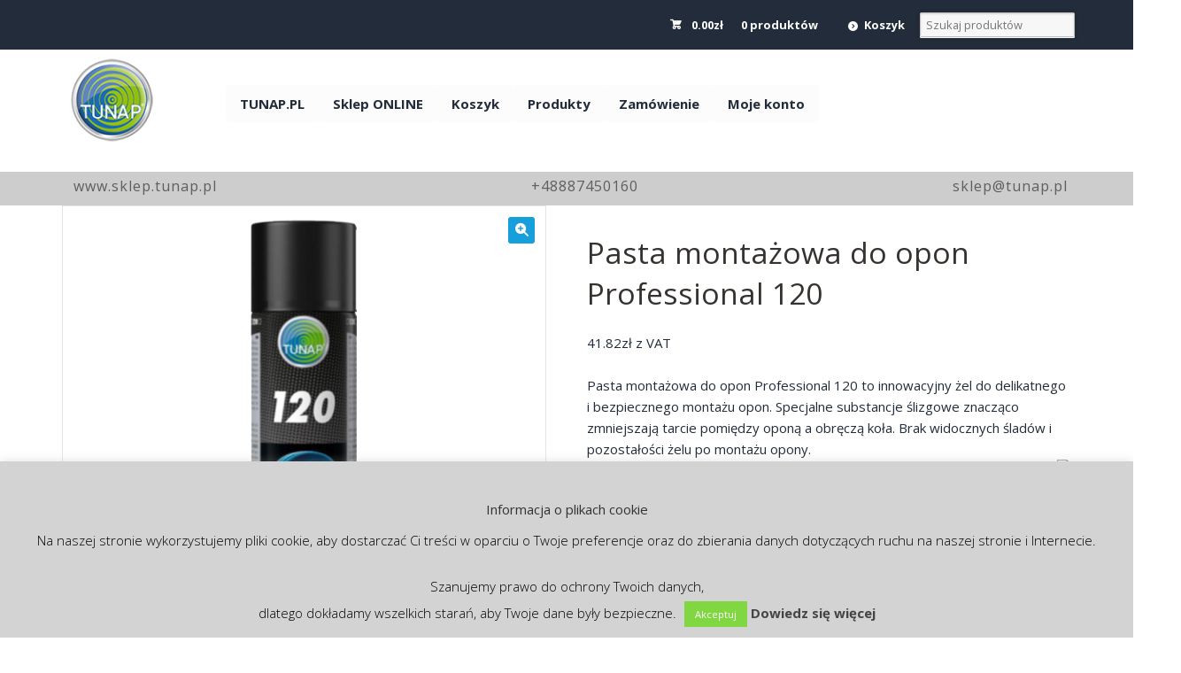

--- FILE ---
content_type: text/html; charset=UTF-8
request_url: https://sklep.tunap.pl/sklep/motoryzacja/preparaty-serwisowe/pasta-montazowa-do-opon-professional-120/
body_size: 17898
content:




















<!DOCTYPE html>
<html lang="pl-PL" class=" ">

<head>
<!-- Google Tag Manager -->

<script>(function(w,d,s,l,i){w[l]=w[l]||[];w[l].push({'gtm.start':

new Date().getTime(),event:'gtm.js'});var f=d.getElementsByTagName(s)[0],

j=d.createElement(s),dl=l!='dataLayer'?'&l='+l:'';j.async=true;j.src=

'https://www.googletagmanager.com/gtm.js?id='+i+dl;f.parentNode.insertBefore(j,f);

})(window,document,'script','dataLayer','GTM-WSJ93V2');</script>

<!-- End Google Tag Manager -->
<meta charset="UTF-8" />

<title>Pasta montażowa do opon Professional 120 - TUNAP Polska - sklep internetowy TUNAP</title>
<meta http-equiv="Content-Type" content="text/html; charset=UTF-8" />
<link rel="stylesheet" type="text/css" href="https://sklep.tunap.pl/wp-content/themes/mystile/style.css" media="screen" />
<link rel="pingback" href="https://sklep.tunap.pl/xmlrpc.php" />
<meta name='robots' content='index, follow, max-image-preview:large, max-snippet:-1, max-video-preview:-1' />
	<style>img:is([sizes="auto" i], [sizes^="auto," i]) { contain-intrinsic-size: 3000px 1500px }</style>
	
	<!-- This site is optimized with the Yoast SEO plugin v23.2 - https://yoast.com/wordpress/plugins/seo/ -->
	<meta name="description" content="Pasta montażowa do opon Professional 120 to innowacyjny żel do delikatnego i bezpiecznego montażu opon. Specjalne substancje ślizgowe znacząco zmniejszają tarcie pomiędzy oponą a obręczą koła. Brak widocznych śladów i pozostałości żelu po montażu opony." />
	<link rel="canonical" href="https://sklep.tunap.pl/sklep/motoryzacja/preparaty-serwisowe/pasta-montazowa-do-opon-professional-120/" />
	<meta property="og:locale" content="pl_PL" />
	<meta property="og:type" content="article" />
	<meta property="og:title" content="Pasta montażowa do opon Professional 120 - TUNAP Polska - sklep internetowy TUNAP" />
	<meta property="og:description" content="Pasta montażowa do opon Professional 120 to innowacyjny żel do delikatnego i bezpiecznego montażu opon. Specjalne substancje ślizgowe znacząco zmniejszają tarcie pomiędzy oponą a obręczą koła. Brak widocznych śladów i pozostałości żelu po montażu opony." />
	<meta property="og:url" content="https://sklep.tunap.pl/sklep/motoryzacja/preparaty-serwisowe/pasta-montazowa-do-opon-professional-120/" />
	<meta property="og:site_name" content="TUNAP Polska - sklep internetowy TUNAP" />
	<meta property="article:modified_time" content="2025-02-17T09:46:29+00:00" />
	<meta property="og:image" content="https://sklep.tunap.pl/wp-content/uploads/2019/07/pasta-montażowa-do-opon-professional-120.png" />
	<meta property="og:image:width" content="550" />
	<meta property="og:image:height" content="550" />
	<meta property="og:image:type" content="image/png" />
	<meta name="twitter:card" content="summary_large_image" />
	<meta name="twitter:label1" content="Szacowany czas czytania" />
	<meta name="twitter:data1" content="1 minuta" />
	<script type="application/ld+json" class="yoast-schema-graph">{"@context":"https://schema.org","@graph":[{"@type":"WebPage","@id":"https://sklep.tunap.pl/sklep/motoryzacja/preparaty-serwisowe/pasta-montazowa-do-opon-professional-120/","url":"https://sklep.tunap.pl/sklep/motoryzacja/preparaty-serwisowe/pasta-montazowa-do-opon-professional-120/","name":"Pasta montażowa do opon Professional 120 - TUNAP Polska - sklep internetowy TUNAP","isPartOf":{"@id":"https://sklep.tunap.pl/#website"},"primaryImageOfPage":{"@id":"https://sklep.tunap.pl/sklep/motoryzacja/preparaty-serwisowe/pasta-montazowa-do-opon-professional-120/#primaryimage"},"image":{"@id":"https://sklep.tunap.pl/sklep/motoryzacja/preparaty-serwisowe/pasta-montazowa-do-opon-professional-120/#primaryimage"},"thumbnailUrl":"https://sklep.tunap.pl/wp-content/uploads/2019/07/pasta-montażowa-do-opon-professional-120.png","datePublished":"2019-07-01T13:41:52+00:00","dateModified":"2025-02-17T09:46:29+00:00","description":"Pasta montażowa do opon Professional 120 to innowacyjny żel do delikatnego i bezpiecznego montażu opon. Specjalne substancje ślizgowe znacząco zmniejszają tarcie pomiędzy oponą a obręczą koła. Brak widocznych śladów i pozostałości żelu po montażu opony.","breadcrumb":{"@id":"https://sklep.tunap.pl/sklep/motoryzacja/preparaty-serwisowe/pasta-montazowa-do-opon-professional-120/#breadcrumb"},"inLanguage":"pl-PL","potentialAction":[{"@type":"ReadAction","target":["https://sklep.tunap.pl/sklep/motoryzacja/preparaty-serwisowe/pasta-montazowa-do-opon-professional-120/"]}]},{"@type":"ImageObject","inLanguage":"pl-PL","@id":"https://sklep.tunap.pl/sklep/motoryzacja/preparaty-serwisowe/pasta-montazowa-do-opon-professional-120/#primaryimage","url":"https://sklep.tunap.pl/wp-content/uploads/2019/07/pasta-montażowa-do-opon-professional-120.png","contentUrl":"https://sklep.tunap.pl/wp-content/uploads/2019/07/pasta-montażowa-do-opon-professional-120.png","width":550,"height":550,"caption":"Pasta montażowa do opon Professional 120"},{"@type":"BreadcrumbList","@id":"https://sklep.tunap.pl/sklep/motoryzacja/preparaty-serwisowe/pasta-montazowa-do-opon-professional-120/#breadcrumb","itemListElement":[{"@type":"ListItem","position":1,"name":"Strona główna","item":"https://sklep.tunap.pl/"},{"@type":"ListItem","position":2,"name":"Produkty","item":"https://sklep.tunap.pl/sklep/"},{"@type":"ListItem","position":3,"name":"Pasta montażowa do opon Professional 120"}]},{"@type":"WebSite","@id":"https://sklep.tunap.pl/#website","url":"https://sklep.tunap.pl/","name":"TUNAP Polska - sklep internetowy TUNAP","description":"Sklep internetowy z produktami niemieckiej firmy TUNAP","potentialAction":[{"@type":"SearchAction","target":{"@type":"EntryPoint","urlTemplate":"https://sklep.tunap.pl/?s={search_term_string}"},"query-input":"required name=search_term_string"}],"inLanguage":"pl-PL"}]}</script>
	<!-- / Yoast SEO plugin. -->


<link rel="alternate" type="application/rss+xml" title="TUNAP Polska - sklep internetowy TUNAP &raquo; Kanał z wpisami" href="https://sklep.tunap.pl/feed/" />
<link rel="alternate" type="application/rss+xml" title="TUNAP Polska - sklep internetowy TUNAP &raquo; Kanał z komentarzami" href="https://sklep.tunap.pl/comments/feed/" />
		<!-- This site uses the Google Analytics by ExactMetrics plugin v8.9.0 - Using Analytics tracking - https://www.exactmetrics.com/ -->
		<!-- Note: ExactMetrics is not currently configured on this site. The site owner needs to authenticate with Google Analytics in the ExactMetrics settings panel. -->
					<!-- No tracking code set -->
				<!-- / Google Analytics by ExactMetrics -->
		<script type="text/javascript">
/* <![CDATA[ */
window._wpemojiSettings = {"baseUrl":"https:\/\/s.w.org\/images\/core\/emoji\/16.0.1\/72x72\/","ext":".png","svgUrl":"https:\/\/s.w.org\/images\/core\/emoji\/16.0.1\/svg\/","svgExt":".svg","source":{"concatemoji":"https:\/\/sklep.tunap.pl\/wp-includes\/js\/wp-emoji-release.min.js?ver=6.8.3"}};
/*! This file is auto-generated */
!function(s,n){var o,i,e;function c(e){try{var t={supportTests:e,timestamp:(new Date).valueOf()};sessionStorage.setItem(o,JSON.stringify(t))}catch(e){}}function p(e,t,n){e.clearRect(0,0,e.canvas.width,e.canvas.height),e.fillText(t,0,0);var t=new Uint32Array(e.getImageData(0,0,e.canvas.width,e.canvas.height).data),a=(e.clearRect(0,0,e.canvas.width,e.canvas.height),e.fillText(n,0,0),new Uint32Array(e.getImageData(0,0,e.canvas.width,e.canvas.height).data));return t.every(function(e,t){return e===a[t]})}function u(e,t){e.clearRect(0,0,e.canvas.width,e.canvas.height),e.fillText(t,0,0);for(var n=e.getImageData(16,16,1,1),a=0;a<n.data.length;a++)if(0!==n.data[a])return!1;return!0}function f(e,t,n,a){switch(t){case"flag":return n(e,"\ud83c\udff3\ufe0f\u200d\u26a7\ufe0f","\ud83c\udff3\ufe0f\u200b\u26a7\ufe0f")?!1:!n(e,"\ud83c\udde8\ud83c\uddf6","\ud83c\udde8\u200b\ud83c\uddf6")&&!n(e,"\ud83c\udff4\udb40\udc67\udb40\udc62\udb40\udc65\udb40\udc6e\udb40\udc67\udb40\udc7f","\ud83c\udff4\u200b\udb40\udc67\u200b\udb40\udc62\u200b\udb40\udc65\u200b\udb40\udc6e\u200b\udb40\udc67\u200b\udb40\udc7f");case"emoji":return!a(e,"\ud83e\udedf")}return!1}function g(e,t,n,a){var r="undefined"!=typeof WorkerGlobalScope&&self instanceof WorkerGlobalScope?new OffscreenCanvas(300,150):s.createElement("canvas"),o=r.getContext("2d",{willReadFrequently:!0}),i=(o.textBaseline="top",o.font="600 32px Arial",{});return e.forEach(function(e){i[e]=t(o,e,n,a)}),i}function t(e){var t=s.createElement("script");t.src=e,t.defer=!0,s.head.appendChild(t)}"undefined"!=typeof Promise&&(o="wpEmojiSettingsSupports",i=["flag","emoji"],n.supports={everything:!0,everythingExceptFlag:!0},e=new Promise(function(e){s.addEventListener("DOMContentLoaded",e,{once:!0})}),new Promise(function(t){var n=function(){try{var e=JSON.parse(sessionStorage.getItem(o));if("object"==typeof e&&"number"==typeof e.timestamp&&(new Date).valueOf()<e.timestamp+604800&&"object"==typeof e.supportTests)return e.supportTests}catch(e){}return null}();if(!n){if("undefined"!=typeof Worker&&"undefined"!=typeof OffscreenCanvas&&"undefined"!=typeof URL&&URL.createObjectURL&&"undefined"!=typeof Blob)try{var e="postMessage("+g.toString()+"("+[JSON.stringify(i),f.toString(),p.toString(),u.toString()].join(",")+"));",a=new Blob([e],{type:"text/javascript"}),r=new Worker(URL.createObjectURL(a),{name:"wpTestEmojiSupports"});return void(r.onmessage=function(e){c(n=e.data),r.terminate(),t(n)})}catch(e){}c(n=g(i,f,p,u))}t(n)}).then(function(e){for(var t in e)n.supports[t]=e[t],n.supports.everything=n.supports.everything&&n.supports[t],"flag"!==t&&(n.supports.everythingExceptFlag=n.supports.everythingExceptFlag&&n.supports[t]);n.supports.everythingExceptFlag=n.supports.everythingExceptFlag&&!n.supports.flag,n.DOMReady=!1,n.readyCallback=function(){n.DOMReady=!0}}).then(function(){return e}).then(function(){var e;n.supports.everything||(n.readyCallback(),(e=n.source||{}).concatemoji?t(e.concatemoji):e.wpemoji&&e.twemoji&&(t(e.twemoji),t(e.wpemoji)))}))}((window,document),window._wpemojiSettings);
/* ]]> */
</script>

<link rel='stylesheet' id='woo-layout-css' href='https://sklep.tunap.pl/wp-content/themes/mystile/css/layout.css?ver=6.8.3' type='text/css' media='all' />
<style id='wp-emoji-styles-inline-css' type='text/css'>

	img.wp-smiley, img.emoji {
		display: inline !important;
		border: none !important;
		box-shadow: none !important;
		height: 1em !important;
		width: 1em !important;
		margin: 0 0.07em !important;
		vertical-align: -0.1em !important;
		background: none !important;
		padding: 0 !important;
	}
</style>
<link rel='stylesheet' id='wp-block-library-css' href='https://sklep.tunap.pl/wp-includes/css/dist/block-library/style.min.css?ver=6.8.3' type='text/css' media='all' />
<style id='classic-theme-styles-inline-css' type='text/css'>
/*! This file is auto-generated */
.wp-block-button__link{color:#fff;background-color:#32373c;border-radius:9999px;box-shadow:none;text-decoration:none;padding:calc(.667em + 2px) calc(1.333em + 2px);font-size:1.125em}.wp-block-file__button{background:#32373c;color:#fff;text-decoration:none}
</style>
<style id='global-styles-inline-css' type='text/css'>
:root{--wp--preset--aspect-ratio--square: 1;--wp--preset--aspect-ratio--4-3: 4/3;--wp--preset--aspect-ratio--3-4: 3/4;--wp--preset--aspect-ratio--3-2: 3/2;--wp--preset--aspect-ratio--2-3: 2/3;--wp--preset--aspect-ratio--16-9: 16/9;--wp--preset--aspect-ratio--9-16: 9/16;--wp--preset--color--black: #000000;--wp--preset--color--cyan-bluish-gray: #abb8c3;--wp--preset--color--white: #ffffff;--wp--preset--color--pale-pink: #f78da7;--wp--preset--color--vivid-red: #cf2e2e;--wp--preset--color--luminous-vivid-orange: #ff6900;--wp--preset--color--luminous-vivid-amber: #fcb900;--wp--preset--color--light-green-cyan: #7bdcb5;--wp--preset--color--vivid-green-cyan: #00d084;--wp--preset--color--pale-cyan-blue: #8ed1fc;--wp--preset--color--vivid-cyan-blue: #0693e3;--wp--preset--color--vivid-purple: #9b51e0;--wp--preset--gradient--vivid-cyan-blue-to-vivid-purple: linear-gradient(135deg,rgba(6,147,227,1) 0%,rgb(155,81,224) 100%);--wp--preset--gradient--light-green-cyan-to-vivid-green-cyan: linear-gradient(135deg,rgb(122,220,180) 0%,rgb(0,208,130) 100%);--wp--preset--gradient--luminous-vivid-amber-to-luminous-vivid-orange: linear-gradient(135deg,rgba(252,185,0,1) 0%,rgba(255,105,0,1) 100%);--wp--preset--gradient--luminous-vivid-orange-to-vivid-red: linear-gradient(135deg,rgba(255,105,0,1) 0%,rgb(207,46,46) 100%);--wp--preset--gradient--very-light-gray-to-cyan-bluish-gray: linear-gradient(135deg,rgb(238,238,238) 0%,rgb(169,184,195) 100%);--wp--preset--gradient--cool-to-warm-spectrum: linear-gradient(135deg,rgb(74,234,220) 0%,rgb(151,120,209) 20%,rgb(207,42,186) 40%,rgb(238,44,130) 60%,rgb(251,105,98) 80%,rgb(254,248,76) 100%);--wp--preset--gradient--blush-light-purple: linear-gradient(135deg,rgb(255,206,236) 0%,rgb(152,150,240) 100%);--wp--preset--gradient--blush-bordeaux: linear-gradient(135deg,rgb(254,205,165) 0%,rgb(254,45,45) 50%,rgb(107,0,62) 100%);--wp--preset--gradient--luminous-dusk: linear-gradient(135deg,rgb(255,203,112) 0%,rgb(199,81,192) 50%,rgb(65,88,208) 100%);--wp--preset--gradient--pale-ocean: linear-gradient(135deg,rgb(255,245,203) 0%,rgb(182,227,212) 50%,rgb(51,167,181) 100%);--wp--preset--gradient--electric-grass: linear-gradient(135deg,rgb(202,248,128) 0%,rgb(113,206,126) 100%);--wp--preset--gradient--midnight: linear-gradient(135deg,rgb(2,3,129) 0%,rgb(40,116,252) 100%);--wp--preset--font-size--small: 13px;--wp--preset--font-size--medium: 20px;--wp--preset--font-size--large: 36px;--wp--preset--font-size--x-large: 42px;--wp--preset--spacing--20: 0.44rem;--wp--preset--spacing--30: 0.67rem;--wp--preset--spacing--40: 1rem;--wp--preset--spacing--50: 1.5rem;--wp--preset--spacing--60: 2.25rem;--wp--preset--spacing--70: 3.38rem;--wp--preset--spacing--80: 5.06rem;--wp--preset--shadow--natural: 6px 6px 9px rgba(0, 0, 0, 0.2);--wp--preset--shadow--deep: 12px 12px 50px rgba(0, 0, 0, 0.4);--wp--preset--shadow--sharp: 6px 6px 0px rgba(0, 0, 0, 0.2);--wp--preset--shadow--outlined: 6px 6px 0px -3px rgba(255, 255, 255, 1), 6px 6px rgba(0, 0, 0, 1);--wp--preset--shadow--crisp: 6px 6px 0px rgba(0, 0, 0, 1);}:where(.is-layout-flex){gap: 0.5em;}:where(.is-layout-grid){gap: 0.5em;}body .is-layout-flex{display: flex;}.is-layout-flex{flex-wrap: wrap;align-items: center;}.is-layout-flex > :is(*, div){margin: 0;}body .is-layout-grid{display: grid;}.is-layout-grid > :is(*, div){margin: 0;}:where(.wp-block-columns.is-layout-flex){gap: 2em;}:where(.wp-block-columns.is-layout-grid){gap: 2em;}:where(.wp-block-post-template.is-layout-flex){gap: 1.25em;}:where(.wp-block-post-template.is-layout-grid){gap: 1.25em;}.has-black-color{color: var(--wp--preset--color--black) !important;}.has-cyan-bluish-gray-color{color: var(--wp--preset--color--cyan-bluish-gray) !important;}.has-white-color{color: var(--wp--preset--color--white) !important;}.has-pale-pink-color{color: var(--wp--preset--color--pale-pink) !important;}.has-vivid-red-color{color: var(--wp--preset--color--vivid-red) !important;}.has-luminous-vivid-orange-color{color: var(--wp--preset--color--luminous-vivid-orange) !important;}.has-luminous-vivid-amber-color{color: var(--wp--preset--color--luminous-vivid-amber) !important;}.has-light-green-cyan-color{color: var(--wp--preset--color--light-green-cyan) !important;}.has-vivid-green-cyan-color{color: var(--wp--preset--color--vivid-green-cyan) !important;}.has-pale-cyan-blue-color{color: var(--wp--preset--color--pale-cyan-blue) !important;}.has-vivid-cyan-blue-color{color: var(--wp--preset--color--vivid-cyan-blue) !important;}.has-vivid-purple-color{color: var(--wp--preset--color--vivid-purple) !important;}.has-black-background-color{background-color: var(--wp--preset--color--black) !important;}.has-cyan-bluish-gray-background-color{background-color: var(--wp--preset--color--cyan-bluish-gray) !important;}.has-white-background-color{background-color: var(--wp--preset--color--white) !important;}.has-pale-pink-background-color{background-color: var(--wp--preset--color--pale-pink) !important;}.has-vivid-red-background-color{background-color: var(--wp--preset--color--vivid-red) !important;}.has-luminous-vivid-orange-background-color{background-color: var(--wp--preset--color--luminous-vivid-orange) !important;}.has-luminous-vivid-amber-background-color{background-color: var(--wp--preset--color--luminous-vivid-amber) !important;}.has-light-green-cyan-background-color{background-color: var(--wp--preset--color--light-green-cyan) !important;}.has-vivid-green-cyan-background-color{background-color: var(--wp--preset--color--vivid-green-cyan) !important;}.has-pale-cyan-blue-background-color{background-color: var(--wp--preset--color--pale-cyan-blue) !important;}.has-vivid-cyan-blue-background-color{background-color: var(--wp--preset--color--vivid-cyan-blue) !important;}.has-vivid-purple-background-color{background-color: var(--wp--preset--color--vivid-purple) !important;}.has-black-border-color{border-color: var(--wp--preset--color--black) !important;}.has-cyan-bluish-gray-border-color{border-color: var(--wp--preset--color--cyan-bluish-gray) !important;}.has-white-border-color{border-color: var(--wp--preset--color--white) !important;}.has-pale-pink-border-color{border-color: var(--wp--preset--color--pale-pink) !important;}.has-vivid-red-border-color{border-color: var(--wp--preset--color--vivid-red) !important;}.has-luminous-vivid-orange-border-color{border-color: var(--wp--preset--color--luminous-vivid-orange) !important;}.has-luminous-vivid-amber-border-color{border-color: var(--wp--preset--color--luminous-vivid-amber) !important;}.has-light-green-cyan-border-color{border-color: var(--wp--preset--color--light-green-cyan) !important;}.has-vivid-green-cyan-border-color{border-color: var(--wp--preset--color--vivid-green-cyan) !important;}.has-pale-cyan-blue-border-color{border-color: var(--wp--preset--color--pale-cyan-blue) !important;}.has-vivid-cyan-blue-border-color{border-color: var(--wp--preset--color--vivid-cyan-blue) !important;}.has-vivid-purple-border-color{border-color: var(--wp--preset--color--vivid-purple) !important;}.has-vivid-cyan-blue-to-vivid-purple-gradient-background{background: var(--wp--preset--gradient--vivid-cyan-blue-to-vivid-purple) !important;}.has-light-green-cyan-to-vivid-green-cyan-gradient-background{background: var(--wp--preset--gradient--light-green-cyan-to-vivid-green-cyan) !important;}.has-luminous-vivid-amber-to-luminous-vivid-orange-gradient-background{background: var(--wp--preset--gradient--luminous-vivid-amber-to-luminous-vivid-orange) !important;}.has-luminous-vivid-orange-to-vivid-red-gradient-background{background: var(--wp--preset--gradient--luminous-vivid-orange-to-vivid-red) !important;}.has-very-light-gray-to-cyan-bluish-gray-gradient-background{background: var(--wp--preset--gradient--very-light-gray-to-cyan-bluish-gray) !important;}.has-cool-to-warm-spectrum-gradient-background{background: var(--wp--preset--gradient--cool-to-warm-spectrum) !important;}.has-blush-light-purple-gradient-background{background: var(--wp--preset--gradient--blush-light-purple) !important;}.has-blush-bordeaux-gradient-background{background: var(--wp--preset--gradient--blush-bordeaux) !important;}.has-luminous-dusk-gradient-background{background: var(--wp--preset--gradient--luminous-dusk) !important;}.has-pale-ocean-gradient-background{background: var(--wp--preset--gradient--pale-ocean) !important;}.has-electric-grass-gradient-background{background: var(--wp--preset--gradient--electric-grass) !important;}.has-midnight-gradient-background{background: var(--wp--preset--gradient--midnight) !important;}.has-small-font-size{font-size: var(--wp--preset--font-size--small) !important;}.has-medium-font-size{font-size: var(--wp--preset--font-size--medium) !important;}.has-large-font-size{font-size: var(--wp--preset--font-size--large) !important;}.has-x-large-font-size{font-size: var(--wp--preset--font-size--x-large) !important;}
:where(.wp-block-post-template.is-layout-flex){gap: 1.25em;}:where(.wp-block-post-template.is-layout-grid){gap: 1.25em;}
:where(.wp-block-columns.is-layout-flex){gap: 2em;}:where(.wp-block-columns.is-layout-grid){gap: 2em;}
:root :where(.wp-block-pullquote){font-size: 1.5em;line-height: 1.6;}
</style>
<link rel='stylesheet' id='cookie-law-info-css' href='https://sklep.tunap.pl/wp-content/plugins/cookie-law-info/legacy/public/css/cookie-law-info-public.css?ver=3.3.6' type='text/css' media='all' />
<link rel='stylesheet' id='cookie-law-info-gdpr-css' href='https://sklep.tunap.pl/wp-content/plugins/cookie-law-info/legacy/public/css/cookie-law-info-gdpr.css?ver=3.3.6' type='text/css' media='all' />
<link rel='stylesheet' id='rt-fontawsome-css' href='https://sklep.tunap.pl/wp-content/plugins/the-post-grid/assets/vendor/font-awesome/css/font-awesome.min.css?ver=7.7.9' type='text/css' media='all' />
<link rel='stylesheet' id='rt-tpg-css' href='https://sklep.tunap.pl/wp-content/plugins/the-post-grid/assets/css/thepostgrid.min.css?ver=7.7.9' type='text/css' media='all' />
<link rel='stylesheet' id='photoswipe-css' href='https://sklep.tunap.pl/wp-content/plugins/woocommerce/assets/css/photoswipe/photoswipe.min.css?ver=10.3.5' type='text/css' media='all' />
<link rel='stylesheet' id='photoswipe-default-skin-css' href='https://sklep.tunap.pl/wp-content/plugins/woocommerce/assets/css/photoswipe/default-skin/default-skin.min.css?ver=10.3.5' type='text/css' media='all' />
<style id='woocommerce-inline-inline-css' type='text/css'>
.woocommerce form .form-row .required { visibility: visible; }
</style>
<link rel='stylesheet' id='wp-popup-css-css' href='https://sklep.tunap.pl/wp-content/plugins/wp-pop-up/assets/wp-popup.css?ver=1.2.5' type='text/css' media='all' />
<link rel='stylesheet' id='brands-styles-css' href='https://sklep.tunap.pl/wp-content/plugins/woocommerce/assets/css/brands.css?ver=10.3.5' type='text/css' media='all' />
<link rel='stylesheet' id='dflip-style-css' href='https://sklep.tunap.pl/wp-content/plugins/3d-flipbook-dflip-lite/assets/css/dflip.min.css?ver=2.4.20' type='text/css' media='all' />
<link rel='stylesheet' id='wpgdprc-front-css-css' href='https://sklep.tunap.pl/wp-content/plugins/wp-gdpr-compliance/Assets/css/front.css?ver=1695369941' type='text/css' media='all' />
<style id='wpgdprc-front-css-inline-css' type='text/css'>
:root{--wp-gdpr--bar--background-color: #000000;--wp-gdpr--bar--color: #000000;--wp-gdpr--button--background-color: #000000;--wp-gdpr--button--background-color--darken: #000000;--wp-gdpr--button--color: #ffffff;}
</style>
<!--n2css--><!--n2js--><script type="text/javascript" src="https://sklep.tunap.pl/wp-includes/js/jquery/jquery.min.js?ver=3.7.1" id="jquery-core-js"></script>
<script type="text/javascript" src="https://sklep.tunap.pl/wp-includes/js/jquery/jquery-migrate.min.js?ver=3.4.1" id="jquery-migrate-js"></script>
<script type="text/javascript" id="cookie-law-info-js-extra">
/* <![CDATA[ */
var Cli_Data = {"nn_cookie_ids":[],"cookielist":[],"non_necessary_cookies":[],"ccpaEnabled":"","ccpaRegionBased":"","ccpaBarEnabled":"","strictlyEnabled":["necessary","obligatoire"],"ccpaType":"gdpr","js_blocking":"","custom_integration":"","triggerDomRefresh":"","secure_cookies":""};
var cli_cookiebar_settings = {"animate_speed_hide":"500","animate_speed_show":"500","background":"#d3d3d3","border":"#81d742","border_on":"","button_1_button_colour":"#81d742","button_1_button_hover":"#67ac35","button_1_link_colour":"#fff","button_1_as_button":"1","button_1_new_win":"","button_2_button_colour":"#333","button_2_button_hover":"#292929","button_2_link_colour":"#444","button_2_as_button":"","button_2_hidebar":"","button_3_button_colour":"#000","button_3_button_hover":"#000000","button_3_link_colour":"#fff","button_3_as_button":"1","button_3_new_win":"","button_4_button_colour":"#000","button_4_button_hover":"#000000","button_4_link_colour":"#fff","button_4_as_button":"1","button_7_button_colour":"#61a229","button_7_button_hover":"#4e8221","button_7_link_colour":"#fff","button_7_as_button":"1","button_7_new_win":"","font_family":"inherit","header_fix":"","notify_animate_hide":"1","notify_animate_show":"1","notify_div_id":"#cookie-law-info-bar","notify_position_horizontal":"right","notify_position_vertical":"bottom","scroll_close":"","scroll_close_reload":"","accept_close_reload":"","reject_close_reload":"","showagain_tab":"1","showagain_background":"#fff","showagain_border":"#000","showagain_div_id":"#cookie-law-info-again","showagain_x_position":"50px","text":"#000","show_once_yn":"","show_once":"10000","logging_on":"","as_popup":"","popup_overlay":"1","bar_heading_text":"Informacja o plikach cookie","cookie_bar_as":"banner","popup_showagain_position":"bottom-right","widget_position":"right"};
var log_object = {"ajax_url":"https:\/\/sklep.tunap.pl\/wp-admin\/admin-ajax.php"};
/* ]]> */
</script>
<script type="text/javascript" src="https://sklep.tunap.pl/wp-content/plugins/cookie-law-info/legacy/public/js/cookie-law-info-public.js?ver=3.3.6" id="cookie-law-info-js"></script>
<script type="text/javascript" src="https://sklep.tunap.pl/wp-content/plugins/woocommerce/assets/js/jquery-blockui/jquery.blockUI.min.js?ver=2.7.0-wc.10.3.5" id="wc-jquery-blockui-js" defer="defer" data-wp-strategy="defer"></script>
<script type="text/javascript" id="wc-add-to-cart-js-extra">
/* <![CDATA[ */
var wc_add_to_cart_params = {"ajax_url":"\/wp-admin\/admin-ajax.php","wc_ajax_url":"\/?wc-ajax=%%endpoint%%","i18n_view_cart":"Zobacz koszyk","cart_url":"https:\/\/sklep.tunap.pl\/koszyk\/","is_cart":"","cart_redirect_after_add":"no"};
/* ]]> */
</script>
<script type="text/javascript" src="https://sklep.tunap.pl/wp-content/plugins/woocommerce/assets/js/frontend/add-to-cart.min.js?ver=10.3.5" id="wc-add-to-cart-js" defer="defer" data-wp-strategy="defer"></script>
<script type="text/javascript" src="https://sklep.tunap.pl/wp-content/plugins/woocommerce/assets/js/zoom/jquery.zoom.min.js?ver=1.7.21-wc.10.3.5" id="wc-zoom-js" defer="defer" data-wp-strategy="defer"></script>
<script type="text/javascript" src="https://sklep.tunap.pl/wp-content/plugins/woocommerce/assets/js/flexslider/jquery.flexslider.min.js?ver=2.7.2-wc.10.3.5" id="wc-flexslider-js" defer="defer" data-wp-strategy="defer"></script>
<script type="text/javascript" src="https://sklep.tunap.pl/wp-content/plugins/woocommerce/assets/js/photoswipe/photoswipe.min.js?ver=4.1.1-wc.10.3.5" id="wc-photoswipe-js" defer="defer" data-wp-strategy="defer"></script>
<script type="text/javascript" src="https://sklep.tunap.pl/wp-content/plugins/woocommerce/assets/js/photoswipe/photoswipe-ui-default.min.js?ver=4.1.1-wc.10.3.5" id="wc-photoswipe-ui-default-js" defer="defer" data-wp-strategy="defer"></script>
<script type="text/javascript" id="wc-single-product-js-extra">
/* <![CDATA[ */
var wc_single_product_params = {"i18n_required_rating_text":"Prosz\u0119 wybra\u0107 ocen\u0119","i18n_rating_options":["1 z 5 gwiazdek","2 z 5 gwiazdek","3 z 5 gwiazdek","4 z 5 gwiazdek","5 z 5 gwiazdek"],"i18n_product_gallery_trigger_text":"Wy\u015bwietl pe\u0142noekranow\u0105 galeri\u0119 obrazk\u00f3w","review_rating_required":"yes","flexslider":{"rtl":false,"animation":"slide","smoothHeight":true,"directionNav":false,"controlNav":"thumbnails","slideshow":false,"animationSpeed":500,"animationLoop":false,"allowOneSlide":false},"zoom_enabled":"1","zoom_options":[],"photoswipe_enabled":"1","photoswipe_options":{"shareEl":false,"closeOnScroll":false,"history":false,"hideAnimationDuration":0,"showAnimationDuration":0},"flexslider_enabled":"1"};
/* ]]> */
</script>
<script type="text/javascript" src="https://sklep.tunap.pl/wp-content/plugins/woocommerce/assets/js/frontend/single-product.min.js?ver=10.3.5" id="wc-single-product-js" defer="defer" data-wp-strategy="defer"></script>
<script type="text/javascript" src="https://sklep.tunap.pl/wp-content/plugins/woocommerce/assets/js/js-cookie/js.cookie.min.js?ver=2.1.4-wc.10.3.5" id="wc-js-cookie-js" defer="defer" data-wp-strategy="defer"></script>
<script type="text/javascript" id="woocommerce-js-extra">
/* <![CDATA[ */
var woocommerce_params = {"ajax_url":"\/wp-admin\/admin-ajax.php","wc_ajax_url":"\/?wc-ajax=%%endpoint%%","i18n_password_show":"Poka\u017c has\u0142o","i18n_password_hide":"Ukryj has\u0142o"};
/* ]]> */
</script>
<script type="text/javascript" src="https://sklep.tunap.pl/wp-content/plugins/woocommerce/assets/js/frontend/woocommerce.min.js?ver=10.3.5" id="woocommerce-js" defer="defer" data-wp-strategy="defer"></script>
<script type="text/javascript" id="WCPAY_ASSETS-js-extra">
/* <![CDATA[ */
var wcpayAssets = {"url":"https:\/\/sklep.tunap.pl\/wp-content\/plugins\/woocommerce-payments\/dist\/"};
/* ]]> */
</script>
<script type="text/javascript" src="https://sklep.tunap.pl/wp-content/themes/mystile/includes/js/third-party.js?ver=6.8.3" id="third party-js"></script>
<script type="text/javascript" src="https://sklep.tunap.pl/wp-content/themes/mystile/includes/js/general.js?ver=6.8.3" id="general-js"></script>
<script type="text/javascript" id="wpgdprc-front-js-js-extra">
/* <![CDATA[ */
var wpgdprcFront = {"ajaxUrl":"https:\/\/sklep.tunap.pl\/wp-admin\/admin-ajax.php","ajaxNonce":"9630aa505e","ajaxArg":"security","pluginPrefix":"wpgdprc","blogId":"1","isMultiSite":"","locale":"pl_PL","showSignUpModal":"","showFormModal":"","cookieName":"wpgdprc-consent","consentVersion":"","path":"\/","prefix":"wpgdprc"};
/* ]]> */
</script>
<script type="text/javascript" src="https://sklep.tunap.pl/wp-content/plugins/wp-gdpr-compliance/Assets/js/front.min.js?ver=1695369940" id="wpgdprc-front-js-js"></script>
<link rel="https://api.w.org/" href="https://sklep.tunap.pl/wp-json/" /><link rel="alternate" title="JSON" type="application/json" href="https://sklep.tunap.pl/wp-json/wp/v2/product/1895" /><link rel="EditURI" type="application/rsd+xml" title="RSD" href="https://sklep.tunap.pl/xmlrpc.php?rsd" />
<meta name="generator" content="WordPress 6.8.3" />
<meta name="generator" content="WooCommerce 10.3.5" />
<link rel='shortlink' href='https://sklep.tunap.pl/?p=1895' />
<link rel="alternate" title="oEmbed (JSON)" type="application/json+oembed" href="https://sklep.tunap.pl/wp-json/oembed/1.0/embed?url=https%3A%2F%2Fsklep.tunap.pl%2Fsklep%2Fmotoryzacja%2Fpreparaty-serwisowe%2Fpasta-montazowa-do-opon-professional-120%2F" />
<link rel="alternate" title="oEmbed (XML)" type="text/xml+oembed" href="https://sklep.tunap.pl/wp-json/oembed/1.0/embed?url=https%3A%2F%2Fsklep.tunap.pl%2Fsklep%2Fmotoryzacja%2Fpreparaty-serwisowe%2Fpasta-montazowa-do-opon-professional-120%2F&#038;format=xml" />
<script src="https://www.google.com/recaptcha/api.js" async defer></script>

		<script>

			jQuery(window).on('elementor/frontend/init', function () {
				var previewIframe = jQuery('#elementor-preview-iframe').get(0);

				// Attach a load event listener to the preview iframe
				jQuery(previewIframe).on('load', function () {
					var tpg_selector = tpg_str_rev("nottub-tropmi-gpttr nottub-aera-noitces-dda-rotnemele");

					var logo = "https://sklep.tunap.pl/wp-content/plugins/the-post-grid";
					var log_path = "/assets/images/icon-40x40.svg"; //tpg_str_rev("gvs.04x04-noci/segami/stessa/");

					jQuery('<div class="' + tpg_selector + '" style="vertical-align: bottom;margin-left: 5px;"><img src="' + logo + log_path + '" alt="TPG"/></div>').insertBefore(".elementor-add-section-drag-title");
				});

			});
		</script>
		<style>
			:root {
				--tpg-primary-color: #0d6efd;
				--tpg-secondary-color: #0654c4;
				--tpg-primary-light: #c4d0ff
			}

					</style>

		
<!-- Theme version -->
<meta name="generator" content="Mystile 1.3.17" />
<meta name="generator" content="WooFramework 6.2.8" />

<!-- Always force latest IE rendering engine (even in intranet) & Chrome Frame -->
<meta http-equiv="X-UA-Compatible" content="IE=edge,chrome=1" />

<!--  Mobile viewport scale | Disable user zooming as the layout is optimised -->
<meta name="viewport" content="width=device-width, initial-scale=1, maximum-scale=1">
<!--[if lt IE 9]>
<script src="https://sklep.tunap.pl/wp-content/themes/mystile/includes/js/respond-IE.js"></script>
<![endif]-->
	<noscript><style>.woocommerce-product-gallery{ opacity: 1 !important; }</style></noscript>
	<link rel="icon" href="https://sklep.tunap.pl/wp-content/uploads/2016/10/logoprzez-100x100.png" sizes="32x32" />
<link rel="icon" href="https://sklep.tunap.pl/wp-content/uploads/2016/10/logoprzez.png" sizes="192x192" />
<link rel="apple-touch-icon" href="https://sklep.tunap.pl/wp-content/uploads/2016/10/logoprzez.png" />
<meta name="msapplication-TileImage" content="https://sklep.tunap.pl/wp-content/uploads/2016/10/logoprzez.png" />

<!-- Google Webfonts -->
<link href="https://fonts.googleapis.com/css?family=Bree+Serif%3Aregular%7COpen+Sans%3A300%2C300italic%2Cregular%2Citalic%2C600%2C600italic%2C700%2C700italic%2C800%2C800italic%7CSchoolbell%3Aregular" rel="stylesheet" type="text/css" />

<!-- Alt Stylesheet -->
<link href="https://sklep.tunap.pl/wp-content/themes/mystile/styles/default.css" rel="stylesheet" type="text/css" />

<!-- Woo Shortcodes CSS -->
<link href="https://sklep.tunap.pl/wp-content/themes/mystile/functions/css/shortcodes.css" rel="stylesheet" type="text/css" />

<!-- Custom Stylesheet -->
<link href="https://sklep.tunap.pl/wp-content/themes/mystile/custom.css" rel="stylesheet" type="text/css" />
<script src='https://www.google.com/recaptcha/api.js'></script>
</head>
<body class="wp-singular product-template-default single single-product postid-1895 wp-theme-mystile theme-mystile rttpg rttpg-7.7.9 radius-frontend rttpg-body-wrap rttpg-flaticon woocommerce woocommerce-page woocommerce-no-js unknown alt-style-default layout-full">
<!-- Google Tag Manager (noscript) -->

<noscript><iframe src="https://www.googletagmanager.com/ns.html?id=GTM-WSJ93V2"

height="0" width="0" style="display:none;visibility:hidden"></iframe></noscript>

<!-- End Google Tag Manager (noscript) -->
	
<div id="wrapper">

<div id="top">
		<nav class="col-full" role="navigation">
						<ul class="nav wc-nav">
	<li class="cart">
	<a href="https://sklep.tunap.pl/koszyk/" title="View your shopping cart" class="cart-parent">
		<span>
	<span class="woocommerce-Price-amount amount"><bdi>0.00<span class="woocommerce-Price-currencySymbol">&#122;&#322;</span></bdi></span><span class="contents">0 produktów</span>
	</span>
	</a>
	</li>
	<li class="checkout"><a href="https://sklep.tunap.pl/zamowienie/">Koszyk</a></li><li class="search"><form role="search" method="get" id="searchform" action="https://sklep.tunap.pl/" >
    <label class="screen-reader-text" for="s">Search Products:</label>
    <input type="search" results=5 autosave="https://sklep.tunap.pl/" class="input-text" placeholder="Szukaj produktów" value="" name="s" id="s" />
    <input type="submit" class="button" id="searchsubmit" value="Search" />
    <input type="hidden" name="post_type" value="product" />
    </form></li></ul>		</nav>
	</div><!-- /#top -->

    
	<header id="header" class="col-full">


<div style="width:10%; float:left;">
	    <hgroup>
	    	
						    <a id="logo" href="https://sklep.tunap.pl/" title="">
			    	<img src="https://sklep.tunap.pl/wp-content/themes/mystile/images/logo.png" alt="TUNAP Polska - sklep internetowy TUNAP" />
			    </a>
		    
			<h1 class="site-title"><a href="https://sklep.tunap.pl/">TUNAP Polska &#8211; sklep internetowy TUNAP</a></h1>
			<h2 class="site-description">Sklep internetowy z produktami niemieckiej firmy TUNAP</h2>
			<h3 class="nav-toggle"><a href="#navigation"><mark class="websymbols">&#178;</mark> <span>Navigation</span></a></h3>

		</hgroup>
</div>
<div style="width:25%; float:left;"></div>
<div style="width:65%; float:left;">
        
		<nav id="navigation" class="col-full" role="navigation">

			<ul id="main-nav" class="nav fr"><li id="menu-item-48" class="menu-item menu-item-type-custom menu-item-object-custom menu-item-48"><a href="http://tunap.pl">TUNAP.PL</a></li>
<li id="menu-item-197" class="menu-item menu-item-type-custom menu-item-object-custom menu-item-197"><a href="https://sklep.czyszczenia.pl/">Sklep ONLINE</a></li>
<li id="menu-item-35" class="menu-item menu-item-type-post_type menu-item-object-page menu-item-35"><a href="https://sklep.tunap.pl/koszyk/">Koszyk</a></li>
<li id="menu-item-37" class="menu-item menu-item-type-post_type menu-item-object-page current_page_parent menu-item-37"><a href="https://sklep.tunap.pl/sklep/">Produkty</a></li>
<li id="menu-item-38" class="menu-item menu-item-type-post_type menu-item-object-page menu-item-38"><a href="https://sklep.tunap.pl/zamowienie/">Zamówienie</a></li>
<li id="menu-item-36" class="menu-item menu-item-type-post_type menu-item-object-page menu-item-36"><a href="https://sklep.tunap.pl/moje-konto/">Moje konto</a></li>
</ul>
		</nav><!-- /#navigation -->
</div>
		
	</header><!-- /#header -->

	<div style="width:100%; background:#cdcdcd; height: 30px; padding: .4rem;">
<div style=width:auto; margin: 0 auto; padding: 15px 0;">
<p style="color: #605d5c; font-size:16px; text-align:center; letter-spacing: 1px; word-spacing: 350px;">

www.sklep.tunap.pl

+48887450160

sklep@tunap.pl

</p>
</div>
</div>
	
		<!-- #content Starts -->
		
	    <div id="content" class="col-full">

	        <!-- #main Starts -->
	        
	        <div id="main" class="col-left">

	    
					
			<div class="woocommerce-notices-wrapper"></div><div id="product-1895" class="product type-product post-1895 status-publish first outofstock product_cat-preparaty-serwisowe has-post-thumbnail taxable shipping-taxable purchasable product-type-simple">

	<div class="woocommerce-product-gallery woocommerce-product-gallery--with-images woocommerce-product-gallery--columns-4 images" data-columns="4" style="opacity: 0; transition: opacity .25s ease-in-out;">
	<div class="woocommerce-product-gallery__wrapper">
		<div data-thumb="https://sklep.tunap.pl/wp-content/uploads/2019/07/pasta-montażowa-do-opon-professional-120-100x100.png" data-thumb-alt="Pasta montażowa do opon Professional 120" data-thumb-srcset=""  data-thumb-sizes="(max-width: 100px) 100vw, 100px" class="woocommerce-product-gallery__image"><a href="https://sklep.tunap.pl/wp-content/uploads/2019/07/pasta-montażowa-do-opon-professional-120.png"><img width="550" height="550" src="https://sklep.tunap.pl/wp-content/uploads/2019/07/pasta-montażowa-do-opon-professional-120.png" class="wp-post-image" alt="Pasta montażowa do opon Professional 120" data-caption="Pasta montażowa do opon Professional 120" data-src="https://sklep.tunap.pl/wp-content/uploads/2019/07/pasta-montażowa-do-opon-professional-120.png" data-large_image="https://sklep.tunap.pl/wp-content/uploads/2019/07/pasta-montażowa-do-opon-professional-120.png" data-large_image_width="550" data-large_image_height="550" decoding="async" fetchpriority="high" /></a></div><div data-thumb="https://sklep.tunap.pl/wp-content/uploads/2019/07/pasta-montażowa-do-opon-professional-120-aplikacja-100x100.jpg" data-thumb-alt="Pasta montażowa do opon Professional 120 - aplikacja" data-thumb-srcset=""  data-thumb-sizes="(max-width: 100px) 100vw, 100px" class="woocommerce-product-gallery__image"><a href="https://sklep.tunap.pl/wp-content/uploads/2019/07/pasta-montażowa-do-opon-professional-120-aplikacja.jpg"><img width="550" height="550" src="https://sklep.tunap.pl/wp-content/uploads/2019/07/pasta-montażowa-do-opon-professional-120-aplikacja.jpg" class="" alt="Pasta montażowa do opon Professional 120 - aplikacja" data-caption="Pasta montażowa do opon Professional 120 - aplikacja" data-src="https://sklep.tunap.pl/wp-content/uploads/2019/07/pasta-montażowa-do-opon-professional-120-aplikacja.jpg" data-large_image="https://sklep.tunap.pl/wp-content/uploads/2019/07/pasta-montażowa-do-opon-professional-120-aplikacja.jpg" data-large_image_width="550" data-large_image_height="550" decoding="async" /></a></div><div data-thumb="https://sklep.tunap.pl/wp-content/uploads/2017/09/tunap-professional-100x100.jpg" data-thumb-alt="TUNAP Professional" data-thumb-srcset=""  data-thumb-sizes="(max-width: 100px) 100vw, 100px" class="woocommerce-product-gallery__image"><a href="https://sklep.tunap.pl/wp-content/uploads/2017/09/tunap-professional.jpg"><img width="576" height="576" src="https://sklep.tunap.pl/wp-content/uploads/2017/09/tunap-professional.jpg" class="" alt="TUNAP Professional" data-caption="TUNAP Professional" data-src="https://sklep.tunap.pl/wp-content/uploads/2017/09/tunap-professional.jpg" data-large_image="https://sklep.tunap.pl/wp-content/uploads/2017/09/tunap-professional.jpg" data-large_image_width="576" data-large_image_height="576" decoding="async" /></a></div>	</div>
</div>

	<div class="summary entry-summary">
		<h1 class="product_title entry-title">Pasta montażowa do opon Professional 120</h1><p class="price"><span class="woocommerce-Price-amount amount"><bdi>41.82<span class="woocommerce-Price-currencySymbol">&#122;&#322;</span></bdi></span> <small class="woocommerce-price-suffix">z VAT</small></p>
<div class="woocommerce-product-details__short-description">
	<p>Pasta montażowa do opon Professional 120 to innowacyjny żel do delikatnego i bezpiecznego montażu opon. Specjalne substancje ślizgowe znacząco zmniejszają tarcie pomiędzy oponą a obręczą koła. Brak widocznych śladów i pozostałości żelu po montażu opony.<br />
<img src="https://www.sklep.tunap.pl/wp-content/uploads/2017/03/zawodowego.png" /></p>
</div>
<p class="stock out-of-stock">Brak w magazynie</p>
<div class="product_meta">

	
	
	<span class="posted_in">Kategoria: <a href="https://sklep.tunap.pl/kategoria-produktu/motoryzacja/preparaty-serwisowe/" rel="tag">Preparaty serwisowe</a></span>
	
	
</div>
	</div>

	
	<div class="woocommerce-tabs wc-tabs-wrapper">
		<ul class="tabs wc-tabs" role="tablist">
							<li role="presentation" class="description_tab" id="tab-title-description">
					<a href="#tab-description" role="tab" aria-controls="tab-description">
						Opis					</a>
				</li>
					</ul>
					<div class="woocommerce-Tabs-panel woocommerce-Tabs-panel--description panel entry-content wc-tab" id="tab-description" role="tabpanel" aria-labelledby="tab-title-description">
				
	<h2>Opis</h2>

<p>Pasta montażowa do opon Professional 120 to innowacyjny żel do delikatnego i bezpiecznego montażu opon. Specjalne substancje ślizgowe znacząco zmniejszają tarcie pomiędzy oponą a obręczą koła. Brak widocznych śladów i pozostałości żelu po montażu opony.</p>
<p>Właściwości:</p>
<ul>
<li>Efektywne właściwości ślizgowe, nawet przy wysokich obciążeniach;</li>
<li>Chroni przed uszkodzeniem podczas montażu;</li>
<li>Demontaż bez pozostałości żelu na oponie;</li>
<li>Ułatwia montaż opon typu run-flat opon niskoprofilowych lub opon UHP</li>
</ul>
<p>Zastosowanie:</p>
<ul>
<li>Do montażu i demontażu opon samochodowych, opon motocyklowych i opon rowerowych</li>
</ul>
<p>Sposób użycia: Dobrze wstrząsnąć puszką w celu wymieszania żelu. Obficie pokryć żelem obręcz opony i rant obręczy koła. Szybko zamontować oponę na obręczy koła.</p>
			</div>
		
			</div>


	<section class="related products">

					<h2>Podobne produkty</h2>
				<ul class="products columns-4">

			
					<li class="product type-product post-664 status-publish first outofstock product_cat-preparaty-serwisowe has-post-thumbnail taxable shipping-taxable purchasable product-type-simple">
	<a href="https://sklep.tunap.pl/sklep/motoryzacja/preparaty-serwisowe/odmrazacz-do-szyb-micrologic-premium-1100/" class="woocommerce-LoopProduct-link woocommerce-loop-product__link"><img width="400" height="400" src="https://sklep.tunap.pl/wp-content/uploads/2017/09/odmrazacz-do-szyb-micrologic-premium-1100-400x400.png" class="attachment-woocommerce_thumbnail size-woocommerce_thumbnail" alt="Odmrażacz do szyb micrologic® PREMIUM 1100" decoding="async" loading="lazy" /><h2 class="woocommerce-loop-product__title">Odmrażacz do szyb micrologic® PREMIUM 1100</h2>
	<span class="price"><span class="woocommerce-Price-amount amount"><bdi>31.98<span class="woocommerce-Price-currencySymbol">&#122;&#322;</span></bdi></span> <small class="woocommerce-price-suffix">z VAT</small></span>
</a></li>

			
					<li class="product type-product post-1107 status-publish outofstock product_cat-preparaty-serwisowe product_cat-uklad-hamulcowy has-post-thumbnail taxable shipping-taxable purchasable product-type-simple">
	<a href="https://sklep.tunap.pl/sklep/motoryzacja/preparaty-serwisowe/zmywacz-do-hamulcow-uniwersalny-professional-115-20l/" class="woocommerce-LoopProduct-link woocommerce-loop-product__link"><img width="400" height="400" src="https://sklep.tunap.pl/wp-content/uploads/2018/05/zmywacz-do-hamulców-uniwersalny-professional-115-20l-400x400.png" class="attachment-woocommerce_thumbnail size-woocommerce_thumbnail" alt="Zmywacz do hamulców uniwersalny Professional 115 - 20L" decoding="async" loading="lazy" /><h2 class="woocommerce-loop-product__title">Zmywacz do hamulców uniwersalny Professional 115 – 20L</h2>
	<span class="price"><span class="woocommerce-Price-amount amount"><bdi>462.48<span class="woocommerce-Price-currencySymbol">&#122;&#322;</span></bdi></span> <small class="woocommerce-price-suffix">z VAT</small></span>
</a></li>

			
					<li class="product type-product post-93 status-publish instock product_cat-preparaty-serwisowe has-post-thumbnail taxable shipping-taxable purchasable product-type-simple">
	<a href="https://sklep.tunap.pl/sklep/motoryzacja/preparaty-serwisowe/odrdzewiacz-nano-professional-103/" class="woocommerce-LoopProduct-link woocommerce-loop-product__link"><img width="400" height="400" src="https://sklep.tunap.pl/wp-content/uploads/2016/10/odrdzewiacz-nano-professional-103-400x400.png" class="attachment-woocommerce_thumbnail size-woocommerce_thumbnail" alt="Odrdzewiacz NANO Professional 103" decoding="async" loading="lazy" /><h2 class="woocommerce-loop-product__title">Odrdzewiacz NANO Professional 103</h2>
	<span class="price"><span class="woocommerce-Price-amount amount"><bdi>56.58<span class="woocommerce-Price-currencySymbol">&#122;&#322;</span></bdi></span> <small class="woocommerce-price-suffix">z VAT</small></span>
</a></li>

			
					<li class="product type-product post-138 status-publish last instock product_cat-preparaty-serwisowe has-post-thumbnail taxable shipping-taxable purchasable product-type-simple">
	<a href="https://sklep.tunap.pl/sklep/motoryzacja/preparaty-serwisowe/neutralizator-zapachow-do-auta-aircon-logic-589/" class="woocommerce-LoopProduct-link woocommerce-loop-product__link"><img width="400" height="400" src="https://sklep.tunap.pl/wp-content/uploads/2016/10/589-400x400.png" class="attachment-woocommerce_thumbnail size-woocommerce_thumbnail" alt="Neutralizator zapachów do auta aircon logic® 589" decoding="async" loading="lazy" /><h2 class="woocommerce-loop-product__title">Neutralizator zapachów do auta aircon logic® 589</h2>
	<span class="price"><span class="woocommerce-Price-amount amount"><bdi>78.72<span class="woocommerce-Price-currencySymbol">&#122;&#322;</span></bdi></span> <small class="woocommerce-price-suffix">z VAT</small></span>
</a></li>

			
		</ul>

	</section>
	</div>


		
	

			</div><!-- /#main -->
	        

	    </div><!-- /#content -->
		
	    
	
<div class="whiteln">
<div class="footer-wrap">

<body>


	

		<section id="footer-widgets" class="col-full col-4 fix">

			
				

			<div class="block footer-widget-1">
	        	
		<div id="recent-posts-2" class="widget widget_recent_entries">
		<h3>Aktualności</h3>
		<ul>
											<li>
					<a href="https://sklep.tunap.pl/wybor-plynu-do-spryskiwaczy-nie-taki-prosty-jak-moze-sie-wydawac/">Wybór płynu do spryskiwaczy &#8211; nie taki prosty jak może się wydawać.</a>
									</li>
											<li>
					<a href="https://sklep.tunap.pl/kasa-na-urlopie/">Kasa na urlopie</a>
									</li>
											<li>
					<a href="https://sklep.tunap.pl/swieze-powietrze-na-wakacje/">Świeże powietrze na wakacje</a>
									</li>
											<li>
					<a href="https://sklep.tunap.pl/dzien-ojca/">Dzień Ojca</a>
									</li>
											<li>
					<a href="https://sklep.tunap.pl/wesolych-swiat-od-tunap/">Wesołych Świąt od TUNAP</a>
									</li>
					</ul>

		</div>
			</div>

		        
			
				

			<div class="block footer-widget-2">
	        	<div id="woocommerce_widget_cart-4" class="widget woocommerce widget_shopping_cart"><h3>Koszyk</h3><div class="widget_shopping_cart_content"></div></div>
			</div>

		        
			
				

			<div class="block footer-widget-3">
	        	<div id="pages-2" class="widget widget_pages"><h3>Menu</h3>
			<ul>
				<li class="page_item page-item-3860"><a href="https://sklep.tunap.pl/film/">film</a></li>
<li class="page_item page-item-1200"><a href="https://sklep.tunap.pl/cookies/">Informacja o plikach cookie</a></li>
<li class="page_item page-item-2953"><a href="https://sklep.tunap.pl/katalog/">Katalog</a></li>
<li class="page_item page-item-6"><a href="https://sklep.tunap.pl/koszyk/">Koszyk</a></li>
<li class="page_item page-item-8"><a href="https://sklep.tunap.pl/moje-konto/">Moje konto</a></li>
<li class="page_item page-item-1133"><a href="https://sklep.tunap.pl/polityka-prywatnosci/">Polityka Prywatności</a></li>
<li class="page_item page-item-5 current_page_parent"><a href="https://sklep.tunap.pl/sklep/">Produkty</a></li>
<li class="page_item page-item-442"><a href="https://sklep.tunap.pl/regulamin/">Regulamin</a></li>
<li class="page_item page-item-2"><a href="https://sklep.tunap.pl/">Witamy w sklepie internetowym TUNAP!</a></li>
<li class="page_item page-item-7"><a href="https://sklep.tunap.pl/zamowienie/">Zamówienie</a></li>
			</ul>

			</div>
			</div>

		        
			
				

			<div class="block footer-widget-4">
	        	<div id="text-3" class="widget widget_text"><h3>Kontakt</h3>			<div class="textwidget">TUNAP Polska Sp z o.o.<br>
Ul. Łęczna 61<br>
05-100 Nowy Dwór Mazowiecki<br>
Tel: +48 22 812 50 34<br>
+48 887 450 160<br>
Fax: +48 22 812 50 86<br>
E-mail: 
<a href="mailto:sklep@tunap.pl">sklep@tunap.pl</a></div>
		</div>
			</div>

		        
			

		</section><!-- /#footer-widgets  -->
	
		<footer id="footer" class="col-full">

			<div id="copyright" class="col-left">
			
				<p>TUNAP Polska &#8211; sklep internetowy TUNAP &copy; 2026. All Rights Reserved.</p>
			
			</div>

			<div id="credit" class="col-right">
	        
				<a href="http://www.tunap.pl">www.tunap.pl</a><br><a href="http://www.czyszczenia.pl">www.czyszczenia.pl</a><br><a href="http://www.sklep.czyszczenia.pl">www.sklep.czyszczenia.pl</a><br>
			
			</div>

		</footer><!-- /#footer  -->

	</div><!-- / footer-wrap -->
</div>
</div><!-- /#wrapper -->
<script type="speculationrules">
{"prefetch":[{"source":"document","where":{"and":[{"href_matches":"\/*"},{"not":{"href_matches":["\/wp-*.php","\/wp-admin\/*","\/wp-content\/uploads\/*","\/wp-content\/*","\/wp-content\/plugins\/*","\/wp-content\/themes\/mystile\/*","\/*\\?(.+)"]}},{"not":{"selector_matches":"a[rel~=\"nofollow\"]"}},{"not":{"selector_matches":".no-prefetch, .no-prefetch a"}}]},"eagerness":"conservative"}]}
</script>
<!--googleoff: all--><div id="cookie-law-info-bar" data-nosnippet="true"><h5 class="cli_messagebar_head">Informacja o plikach cookie</h5><span>Na naszej stronie wykorzystujemy pliki cookie, aby dostarczać Ci treści w oparciu o Twoje preferencje oraz do zbierania danych dotyczących ruchu na naszej stronie i Internecie.<br />
<br />
Szanujemy prawo do ochrony Twoich danych,<br />
dlatego dokładamy wszelkich starań, aby Twoje dane były bezpieczne. <a role='button' data-cli_action="accept" id="cookie_action_close_header" class="small cli-plugin-button cli-plugin-main-button cookie_action_close_header cli_action_button wt-cli-accept-btn">Akceptuj</a> <a href="https://sklep.czyszczenia.pl/cookies" id="CONSTANT_OPEN_URL" target="_blank" class="cli-plugin-main-link">Dowiedz się więcej</a></span></div><div id="cookie-law-info-again" data-nosnippet="true"><span id="cookie_hdr_showagain">Dowiedz się więcej na temat cookie</span></div><div class="cli-modal" data-nosnippet="true" id="cliSettingsPopup" tabindex="-1" role="dialog" aria-labelledby="cliSettingsPopup" aria-hidden="true">
  <div class="cli-modal-dialog" role="document">
	<div class="cli-modal-content cli-bar-popup">
		  <button type="button" class="cli-modal-close" id="cliModalClose">
			<svg class="" viewBox="0 0 24 24"><path d="M19 6.41l-1.41-1.41-5.59 5.59-5.59-5.59-1.41 1.41 5.59 5.59-5.59 5.59 1.41 1.41 5.59-5.59 5.59 5.59 1.41-1.41-5.59-5.59z"></path><path d="M0 0h24v24h-24z" fill="none"></path></svg>
			<span class="wt-cli-sr-only">Close</span>
		  </button>
		  <div class="cli-modal-body">
			<div class="cli-container-fluid cli-tab-container">
	<div class="cli-row">
		<div class="cli-col-12 cli-align-items-stretch cli-px-0">
			<div class="cli-privacy-overview">
				<h4>Privacy Overview</h4>				<div class="cli-privacy-content">
					<div class="cli-privacy-content-text">This website uses cookies to improve your experience while you navigate through the website. Out of these, the cookies that are categorized as necessary are stored on your browser as they are essential for the working of basic functionalities of the website. We also use third-party cookies that help us analyze and understand how you use this website. These cookies will be stored in your browser only with your consent. You also have the option to opt-out of these cookies. But opting out of some of these cookies may affect your browsing experience.</div>
				</div>
				<a class="cli-privacy-readmore" aria-label="Show more" role="button" data-readmore-text="Show more" data-readless-text="Show less"></a>			</div>
		</div>
		<div class="cli-col-12 cli-align-items-stretch cli-px-0 cli-tab-section-container">
												<div class="cli-tab-section">
						<div class="cli-tab-header">
							<a role="button" tabindex="0" class="cli-nav-link cli-settings-mobile" data-target="necessary" data-toggle="cli-toggle-tab">
								Necessary							</a>
															<div class="wt-cli-necessary-checkbox">
									<input type="checkbox" class="cli-user-preference-checkbox"  id="wt-cli-checkbox-necessary" data-id="checkbox-necessary" checked="checked"  />
									<label class="form-check-label" for="wt-cli-checkbox-necessary">Necessary</label>
								</div>
								<span class="cli-necessary-caption">Always Enabled</span>
													</div>
						<div class="cli-tab-content">
							<div class="cli-tab-pane cli-fade" data-id="necessary">
								<div class="wt-cli-cookie-description">
									Necessary cookies are absolutely essential for the website to function properly. This category only includes cookies that ensures basic functionalities and security features of the website. These cookies do not store any personal information.								</div>
							</div>
						</div>
					</div>
																	<div class="cli-tab-section">
						<div class="cli-tab-header">
							<a role="button" tabindex="0" class="cli-nav-link cli-settings-mobile" data-target="non-necessary" data-toggle="cli-toggle-tab">
								Non-necessary							</a>
															<div class="cli-switch">
									<input type="checkbox" id="wt-cli-checkbox-non-necessary" class="cli-user-preference-checkbox"  data-id="checkbox-non-necessary" checked='checked' />
									<label for="wt-cli-checkbox-non-necessary" class="cli-slider" data-cli-enable="Enabled" data-cli-disable="Disabled"><span class="wt-cli-sr-only">Non-necessary</span></label>
								</div>
													</div>
						<div class="cli-tab-content">
							<div class="cli-tab-pane cli-fade" data-id="non-necessary">
								<div class="wt-cli-cookie-description">
									Any cookies that may not be particularly necessary for the website to function and is used specifically to collect user personal data via analytics, ads, other embedded contents are termed as non-necessary cookies. It is mandatory to procure user consent prior to running these cookies on your website.								</div>
							</div>
						</div>
					</div>
										</div>
	</div>
</div>
		  </div>
		  <div class="cli-modal-footer">
			<div class="wt-cli-element cli-container-fluid cli-tab-container">
				<div class="cli-row">
					<div class="cli-col-12 cli-align-items-stretch cli-px-0">
						<div class="cli-tab-footer wt-cli-privacy-overview-actions">
						
															<a id="wt-cli-privacy-save-btn" role="button" tabindex="0" data-cli-action="accept" class="wt-cli-privacy-btn cli_setting_save_button wt-cli-privacy-accept-btn cli-btn">SAVE &amp; ACCEPT</a>
													</div>
						
					</div>
				</div>
			</div>
		</div>
	</div>
  </div>
</div>
<div class="cli-modal-backdrop cli-fade cli-settings-overlay"></div>
<div class="cli-modal-backdrop cli-fade cli-popupbar-overlay"></div>
<!--googleon: all--><script type="application/ld+json">{"@context":"https:\/\/schema.org\/","@type":"Product","@id":"https:\/\/sklep.tunap.pl\/sklep\/motoryzacja\/preparaty-serwisowe\/pasta-montazowa-do-opon-professional-120\/#product","name":"Pasta monta\u017cowa do opon Professional 120","url":"https:\/\/sklep.tunap.pl\/sklep\/motoryzacja\/preparaty-serwisowe\/pasta-montazowa-do-opon-professional-120\/","description":"Pasta monta\u017cowa do opon Professional 120 to innowacyjny \u017cel do delikatnego i bezpiecznego monta\u017cu opon. Specjalne substancje \u015blizgowe znacz\u0105co zmniejszaj\u0105 tarcie pomi\u0119dzy opon\u0105 a obr\u0119cz\u0105 ko\u0142a. Brak widocznych \u015blad\u00f3w i pozosta\u0142o\u015bci \u017celu po monta\u017cu opony.","image":"https:\/\/sklep.tunap.pl\/wp-content\/uploads\/2019\/07\/pasta-monta\u017cowa-do-opon-professional-120.png","sku":1895,"offers":[{"@type":"Offer","priceSpecification":[{"@type":"UnitPriceSpecification","price":"34.00","priceCurrency":"PLN","valueAddedTaxIncluded":false,"validThrough":"2027-12-31"}],"priceValidUntil":"2027-12-31","availability":"https:\/\/schema.org\/OutOfStock","url":"https:\/\/sklep.tunap.pl\/sklep\/motoryzacja\/preparaty-serwisowe\/pasta-montazowa-do-opon-professional-120\/","seller":{"@type":"Organization","name":"TUNAP Polska - sklep internetowy TUNAP","url":"https:\/\/sklep.tunap.pl"}}]}</script>
<div id="photoswipe-fullscreen-dialog" class="pswp" tabindex="-1" role="dialog" aria-modal="true" aria-hidden="true" aria-label="Obrazek na cały ekran">
	<div class="pswp__bg"></div>
	<div class="pswp__scroll-wrap">
		<div class="pswp__container">
			<div class="pswp__item"></div>
			<div class="pswp__item"></div>
			<div class="pswp__item"></div>
		</div>
		<div class="pswp__ui pswp__ui--hidden">
			<div class="pswp__top-bar">
				<div class="pswp__counter"></div>
				<button class="pswp__button pswp__button--zoom" aria-label="Powiększ/zmniejsz"></button>
				<button class="pswp__button pswp__button--fs" aria-label="Przełącz tryb pełnoekranowy"></button>
				<button class="pswp__button pswp__button--share" aria-label="Udostępnij"></button>
				<button class="pswp__button pswp__button--close" aria-label="Zamknij (Esc)"></button>
				<div class="pswp__preloader">
					<div class="pswp__preloader__icn">
						<div class="pswp__preloader__cut">
							<div class="pswp__preloader__donut"></div>
						</div>
					</div>
				</div>
			</div>
			<div class="pswp__share-modal pswp__share-modal--hidden pswp__single-tap">
				<div class="pswp__share-tooltip"></div>
			</div>
			<button class="pswp__button pswp__button--arrow--left" aria-label="Poprzedni (strzałka w lewo)"></button>
			<button class="pswp__button pswp__button--arrow--right" aria-label="Następny (strzałka w prawo)"></button>
			<div class="pswp__caption">
				<div class="pswp__caption__center"></div>
			</div>
		</div>
	</div>
</div>
	<script type='text/javascript'>
		(function () {
			var c = document.body.className;
			c = c.replace(/woocommerce-no-js/, 'woocommerce-js');
			document.body.className = c;
		})();
	</script>
	<link rel='stylesheet' id='wc-blocks-style-css' href='https://sklep.tunap.pl/wp-content/plugins/woocommerce/assets/client/blocks/wc-blocks.css?ver=wc-10.3.5' type='text/css' media='all' />
<script type="text/javascript" src="https://sklep.tunap.pl/wp-content/plugins/wp-pop-up/assets/wp-popup.js?ver=1.2.5" id="wp-popup-js-js"></script>
<script type="text/javascript" src="https://sklep.tunap.pl/wp-content/plugins/3d-flipbook-dflip-lite/assets/js/dflip.min.js?ver=2.4.20" id="dflip-script-js"></script>
<script type="text/javascript" src="https://sklep.tunap.pl/wp-content/plugins/woocommerce/assets/js/sourcebuster/sourcebuster.min.js?ver=10.3.5" id="sourcebuster-js-js"></script>
<script type="text/javascript" id="wc-order-attribution-js-extra">
/* <![CDATA[ */
var wc_order_attribution = {"params":{"lifetime":1.0000000000000000818030539140313095458623138256371021270751953125e-5,"session":30,"base64":false,"ajaxurl":"https:\/\/sklep.tunap.pl\/wp-admin\/admin-ajax.php","prefix":"wc_order_attribution_","allowTracking":true},"fields":{"source_type":"current.typ","referrer":"current_add.rf","utm_campaign":"current.cmp","utm_source":"current.src","utm_medium":"current.mdm","utm_content":"current.cnt","utm_id":"current.id","utm_term":"current.trm","utm_source_platform":"current.plt","utm_creative_format":"current.fmt","utm_marketing_tactic":"current.tct","session_entry":"current_add.ep","session_start_time":"current_add.fd","session_pages":"session.pgs","session_count":"udata.vst","user_agent":"udata.uag"}};
/* ]]> */
</script>
<script type="text/javascript" src="https://sklep.tunap.pl/wp-content/plugins/woocommerce/assets/js/frontend/order-attribution.min.js?ver=10.3.5" id="wc-order-attribution-js"></script>
<script type="text/javascript" id="wc-cart-fragments-js-extra">
/* <![CDATA[ */
var wc_cart_fragments_params = {"ajax_url":"\/wp-admin\/admin-ajax.php","wc_ajax_url":"\/?wc-ajax=%%endpoint%%","cart_hash_key":"wc_cart_hash_c6031f4fce979a93f44b57354619a001","fragment_name":"wc_fragments_c6031f4fce979a93f44b57354619a001","request_timeout":"5000"};
/* ]]> */
</script>
<script type="text/javascript" src="https://sklep.tunap.pl/wp-content/plugins/woocommerce/assets/js/frontend/cart-fragments.min.js?ver=10.3.5" id="wc-cart-fragments-js" defer="defer" data-wp-strategy="defer"></script>
<script type="text/javascript" src="https://sklep.tunap.pl/wp-includes/js/dist/dom-ready.min.js?ver=f77871ff7694fffea381" id="wp-dom-ready-js"></script>
<script type="text/javascript" src="https://sklep.tunap.pl/wp-includes/js/dist/vendor/wp-polyfill.min.js?ver=3.15.0" id="wp-polyfill-js"></script>
<script type="text/javascript" id="wcpay-frontend-tracks-js-extra">
/* <![CDATA[ */
var wcPayFrontendTracks = [{"event":"product_page_view","properties":{"theme_type":"short_code","record_event_data":{"is_admin_event":false,"track_on_all_stores":true}}}];
/* ]]> */
</script>
<script type="text/javascript" id="wcpay-frontend-tracks-js-before">
/* <![CDATA[ */
			var wcpayConfig = wcpayConfig || JSON.parse( decodeURIComponent( '%7B%22publishableKey%22%3Anull%2C%22testMode%22%3Afalse%2C%22accountId%22%3Anull%2C%22ajaxUrl%22%3A%22https%3A%5C%2F%5C%2Fsklep.tunap.pl%5C%2Fwp-admin%5C%2Fadmin-ajax.php%22%2C%22wcAjaxUrl%22%3A%22%5C%2F%3Fwc-ajax%3D%25%25endpoint%25%25%22%2C%22createSetupIntentNonce%22%3A%22b70a9467e4%22%2C%22initWooPayNonce%22%3A%22bcb2b950f9%22%2C%22saveUPEAppearanceNonce%22%3A%2256c0c2a0aa%22%2C%22genericErrorMessage%22%3A%22Wyst%5Cu0105pi%5Cu0142%20problem%20podczas%20przetwarzania%20p%5Cu0142atno%5Cu015bci.%20Sprawd%5Cu017a%20swoj%5Cu0105%20skrzynk%5Cu0119%20odbiorcz%5Cu0105%20e-mail%20i%20od%5Cu015bwie%5Cu017c%20stron%5Cu0119%2C%20aby%20spr%5Cu00f3bowa%5Cu0107%20ponownie.%22%2C%22fraudServices%22%3A%7B%22stripe%22%3A%5B%5D%2C%22sift%22%3A%7B%22beacon_key%22%3A%221d81b5c86a%22%2C%22user_id%22%3A%22%22%2C%22session_id%22%3A%22st_u1ZKt%3AInnZgjGaCtu9pvc10D5bp%5El_t_93102f4bc56a4f21f94be91b5a7f3f%22%7D%7D%2C%22features%22%3A%5B%22products%22%2C%22refunds%22%2C%22tokenization%22%2C%22add_payment_method%22%5D%2C%22forceNetworkSavedCards%22%3Afalse%2C%22locale%22%3A%22pl%22%2C%22isPreview%22%3Afalse%2C%22isSavedCardsEnabled%22%3Atrue%2C%22isPaymentRequestEnabled%22%3Atrue%2C%22isTokenizedCartEceEnabled%22%3Afalse%2C%22isWooPayEnabled%22%3Afalse%2C%22isWoopayExpressCheckoutEnabled%22%3Afalse%2C%22isWoopayFirstPartyAuthEnabled%22%3Afalse%2C%22isWooPayEmailInputEnabled%22%3Atrue%2C%22isWooPayDirectCheckoutEnabled%22%3Afalse%2C%22isWooPayGlobalThemeSupportEnabled%22%3Afalse%2C%22woopayHost%22%3A%22https%3A%5C%2F%5C%2Fpay.woo.com%22%2C%22platformTrackerNonce%22%3A%22733b8bcf68%22%2C%22accountIdForIntentConfirmation%22%3A%22%22%2C%22wcpayVersionNumber%22%3A%228.9.1%22%2C%22woopaySignatureNonce%22%3A%22051695556b%22%2C%22woopaySessionNonce%22%3A%224c2da9497a%22%2C%22woopayMerchantId%22%3Afalse%2C%22icon%22%3A%22https%3A%5C%2F%5C%2Fsklep.tunap.pl%5C%2Fwp-content%5C%2Fplugins%5C%2Fwoocommerce-payments%5C%2Fassets%5C%2Fimages%5C%2Fpayment-methods%5C%2Fgeneric-card.svg%22%2C%22woopayMinimumSessionData%22%3A%5B%5D%2C%22isMultiCurrencyEnabled%22%3Atrue%2C%22accountDescriptor%22%3A%22%22%2C%22addPaymentReturnURL%22%3A%22https%3A%5C%2F%5C%2Fsklep.tunap.pl%5C%2Fmoje-konto%5C%2Fpayment-methods%5C%2F%22%2C%22gatewayId%22%3A%22woocommerce_payments%22%2C%22isCheckout%22%3Afalse%2C%22paymentMethodsConfig%22%3A%7B%22card%22%3A%7B%22isReusable%22%3Atrue%2C%22title%22%3A%22Karta%20kredytowa%20%5C%2F%20karta%20debetowa%22%2C%22icon%22%3A%22https%3A%5C%2F%5C%2Fsklep.tunap.pl%5C%2Fwp-content%5C%2Fplugins%5C%2Fwoocommerce-payments%5C%2Fassets%5C%2Fimages%5C%2Fpayment-methods%5C%2Fgeneric-card.svg%22%2C%22darkIcon%22%3A%22https%3A%5C%2F%5C%2Fsklep.tunap.pl%5C%2Fwp-content%5C%2Fplugins%5C%2Fwoocommerce-payments%5C%2Fassets%5C%2Fimages%5C%2Fpayment-methods%5C%2Fgeneric-card.svg%22%2C%22showSaveOption%22%3Atrue%2C%22countries%22%3A%5B%5D%2C%22testingInstructions%22%3A%22U%5Cu017cyj%20testowej%20karty%20%3Cbutton%20type%3D%5C%22button%5C%22%20class%3D%5C%22js-woopayments-copy-test-number%5C%22%20aria-label%3D%5C%22Kliknij%2C%20aby%20skopiowa%5Cu0107%20numer%20testowy%20do%20schowka%5C%22%20title%3D%5C%22Skopiuj%20do%20schowka%5C%22%3E%3Ci%3E%3C%5C%2Fi%3E%3Cspan%3E4242%204242%204242%204242%3C%5C%2Fbutton%3E%20lub%20zapoznaj%20si%5Cu0119%20z%20naszym%20%3Ca%20href%3D%5C%22https%3A%5C%2F%5C%2Fwoocommerce.com%5C%2Fdocument%5C%2Fwoopayments%5C%2Ftesting-and-troubleshooting%5C%2Ftesting%5C%2F%23test-cards%5C%22%20target%3D%5C%22_blank%5C%22%3Epodr%5Cu0119cznikiem%20testowania%3C%5C%2Fa%3E.%22%2C%22forceNetworkSavedCards%22%3Afalse%7D%7D%2C%22upeAppearance%22%3Afalse%2C%22upeAddPaymentMethodAppearance%22%3Afalse%2C%22upeBnplProductPageAppearance%22%3Afalse%2C%22upeBnplClassicCartAppearance%22%3Afalse%2C%22upeBnplCartBlockAppearance%22%3Afalse%2C%22wcBlocksUPEAppearance%22%3Afalse%2C%22wcBlocksUPEAppearanceTheme%22%3Afalse%2C%22cartContainsSubscription%22%3Afalse%2C%22currency%22%3A%22PLN%22%2C%22cartTotal%22%3A0%2C%22enabledBillingFields%22%3A%7B%22billing_first_name%22%3A%7B%22required%22%3Atrue%7D%2C%22billing_last_name%22%3A%7B%22required%22%3Atrue%7D%2C%22billing_company%22%3A%7B%22required%22%3Afalse%7D%2C%22billing_country%22%3A%7B%22required%22%3Atrue%7D%2C%22billing_address_1%22%3A%7B%22required%22%3Atrue%7D%2C%22billing_address_2%22%3A%7B%22required%22%3Afalse%7D%2C%22billing_postcode%22%3A%7B%22required%22%3Atrue%7D%2C%22billing_city%22%3A%7B%22required%22%3Atrue%7D%2C%22billing_state%22%3A%7B%22required%22%3Afalse%7D%2C%22billing_phone%22%3A%7B%22required%22%3Atrue%7D%2C%22billing_email%22%3A%7B%22required%22%3Atrue%7D%7D%2C%22storeCountry%22%3A%22PL%22%2C%22storeApiURL%22%3A%22https%3A%5C%2F%5C%2Fsklep.tunap.pl%5C%2Fwp-json%5C%2Fwc%5C%2Fstore%22%7D' ) );
			
/* ]]> */
</script>
<script type="text/javascript" src="https://sklep.tunap.pl/wp-content/plugins/woocommerce-payments/dist/frontend-tracks.js?ver=8.9.1" id="wcpay-frontend-tracks-js"></script>
        <script data-cfasync="false">
            window.dFlipLocation = 'https://sklep.tunap.pl/wp-content/plugins/3d-flipbook-dflip-lite/assets/';
            window.dFlipWPGlobal = {"text":{"toggleSound":"Turn on\/off Sound","toggleThumbnails":"Toggle Thumbnails","toggleOutline":"Toggle Outline\/Bookmark","previousPage":"Previous Page","nextPage":"Next Page","toggleFullscreen":"Toggle Fullscreen","zoomIn":"Zoom In","zoomOut":"Zoom Out","toggleHelp":"Toggle Help","singlePageMode":"Single Page Mode","doublePageMode":"Double Page Mode","downloadPDFFile":"Download PDF File","gotoFirstPage":"Goto First Page","gotoLastPage":"Goto Last Page","share":"Share","mailSubject":"I wanted you to see this FlipBook","mailBody":"Check out this site {{url}}","loading":"DearFlip: Loading "},"viewerType":"flipbook","moreControls":"download,pageMode,startPage,endPage,sound","hideControls":"","scrollWheel":"false","backgroundColor":"#777","backgroundImage":"","height":"auto","paddingLeft":"20","paddingRight":"20","controlsPosition":"bottom","duration":800,"soundEnable":"true","enableDownload":"true","showSearchControl":"false","showPrintControl":"false","enableAnnotation":false,"enableAnalytics":"false","webgl":"true","hard":"none","maxTextureSize":"1600","rangeChunkSize":"524288","zoomRatio":1.5,"stiffness":3,"pageMode":"0","singlePageMode":"0","pageSize":"0","autoPlay":"false","autoPlayDuration":5000,"autoPlayStart":"false","linkTarget":"2","sharePrefix":"flipbook-"};
        </script>
      

</body>
</html>

<!-- Page cached by LiteSpeed Cache 7.6.2 on 2026-01-21 16:01:59 -->

--- FILE ---
content_type: text/css
request_url: https://sklep.tunap.pl/wp-content/themes/mystile/custom.css
body_size: 27
content:
/* 
WOO CUSTOM STYLESHEET
---------------------

Instructions:

Add your custom styles in this file instead of style.css so it 
is easier to update the theme. Simply copy an existing style 
from style.css to this file, and modify it to your liking. */


/* 
GLOBAL STYLES
----------------
Add styles beneath this line that you want to be applied across your entire site */


/* 
DESKTOP STYLES
-----------------
Add styles inside the media query below that you only want to be applied to the desktop layout of your site */

@media only screen and (min-width: 768px) {
	/* Desktop styles go here */
}